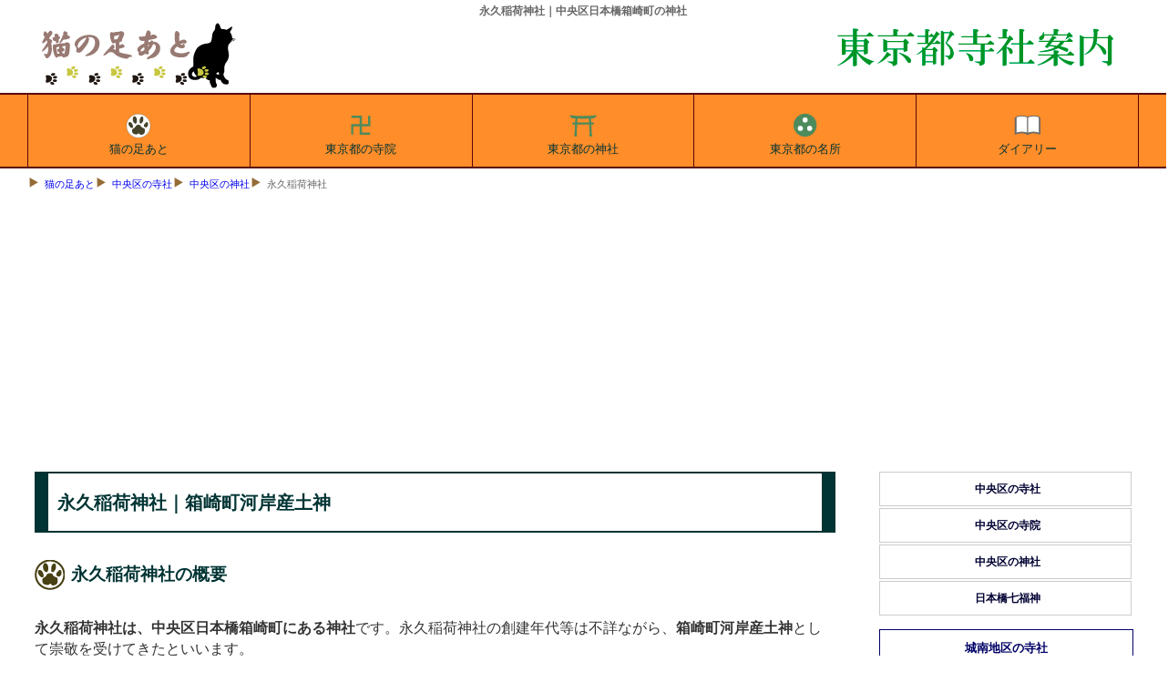

--- FILE ---
content_type: text/html
request_url: https://tesshow.jp/chuo/shrine_hakozaki_eikyu.html
body_size: 4519
content:
<!doctype html>
<html lang="ja">
<head>
<meta charset="UTF-8">
<title>永久稲荷神社｜中央区日本橋箱崎町の神社、箱崎町河岸産土神</title>
<meta name="description" content="永久稲荷神社｜中央区日本橋箱崎町にある永久稲荷神社の案内、由緒と所蔵の文化財など。箱崎町河岸産土神">
<meta name="keywords" content="永久,稲荷神社,中央区,">
<meta name="viewport" content="width=device-width, maximum-scal=1.0, minimun-scale=0.5, user-scalable=yes, initial-scale=1.0">
<meta property="og:type" content="article">
<meta property="og:site_name" content="猫の足あと">
<meta property="og:locale" content="ja">
<meta property="og:url" content="https://tesshow.jp/chuo/shrine_hakozaki_eikyu.html">
<meta property="og:image" content="https://tesshow.jp/chuo/images/shrine/hakozaki_eikyu.jpg">
<meta property="og:title" content="永久稲荷神社｜中央区日本橋箱崎町の神社、箱崎町河岸産土神">
<meta property="og:description" content="永久稲荷神社｜中央区日本橋箱崎町にある永久稲荷神社の案内、由緒と所蔵の文化財など。箱崎町河岸産土神">
<meta property="fb:app_id" content="365022416918822">
<meta content="@twitter_acount" name="twitter:tesshoww">
<link href="../css/common_202201.css" rel="stylesheet" type="text/css">
<link rel="icon" href="https://tesshow.jp/images/trademark.ico" type="images/gif">
<link rel="apple-touch-icon" sizes="128x128" href="https://tesshow.jp/images/touch-icon.ico" type="images/gif">
<script async src="https://pagead2.googlesyndication.com/pagead/js/adsbygoogle.js?client=ca-pub-0095367165812120" crossorigin="anonymous"></script>
<!--[if lt IE 9]>
<script src="http://html5shiv.googlecode.com/svn/trunk/html5.js"></script>
<script src="http://css3-mediaqueries-js.googlecode.com/svn/trunk/css3-mediaqueries.js"></script>
<![endif]-->
</head>
<body>
<header>
	<h1>永久稲荷神社｜中央区日本橋箱崎町の神社</h1>
	<a href="/"><img src="../images/trademark.png" class="titlelogo" alt="東京都・首都圏の寺社データベース猫の足あと"></a>
	<a href="/"><img src="../images/neko_tokyo.png" class="areatitle" alt="猫の足あとによる東京都寺社案内"></a>
</header>
<!--Start navigation menu -->
<nav>
<div id="mmenu" class="clearfix">
	<ul>
	<li><a href="/"><img src="/images/tokyo_top.svg" width="40" height="40" style="margin:0px auto; display:block;" alt="猫の足あと">猫の足あと</a></li>
	<li><a href="/temple_index.html"><img src="/images/tokyo_temple.svg" width="40" height="40" style="margin:0px auto; display:block;" alt="東京都の寺院">東京都の寺院</a></li>
	<li><a href="/shrine_index.html"><img src="/images/tokyo_shrine.svg" width="40" height="40" style="margin:0px auto; display:block;" alt="東京都の神社">東京都の神社</a></li>
	<li><a href="/sight_index.html"><img src="/images/tokyo_spot.svg" width="40" height="40" style="margin:0px auto; display:block;" alt="東京都の名所旧跡">東京都の名所</a></li>
	<li><a href="https://www.tesshow.net/"><img src="/images/tokyo_diary.svg" width="40" height="40" style="margin:0px auto; display:block;" alt="猫の足あとダイアリー">ダイアリー</a></li>
	</ul>
</div>
</nav>
<div class="mainwrap clearfix">
<div id="navi">
<ul>
	<li><a href="/">猫の足あと</a></li>
	<li><a href="/chuo/">中央区の寺社</a></li>
	<li><a href="shrine_index.html">中央区の神社</a></li>
	<li>永久稲荷神社</li>
</ul>
</div>
<!--Start main area -->
<article>
<div id="main">
<p class="heading">永久稲荷神社｜箱崎町河岸産土神</p>
<h2 class="footprint">永久稲荷神社の概要</h2>
<p><strong>永久稲荷神社は、中央区日本橋箱崎町にある神社</strong>です。永久稲荷神社の創建年代等は不詳ながら、<strong>箱崎町河岸産土神</strong>として崇敬を受けてきたといいます。</p>
	<img src="images/shrine/hakozaki_eikyu1s.jpg" with="240px" height="180px" loading="lazy" alt="永久稲荷神社" class="frame">
	<table id="summary">
	<caption>永久稲荷神社の概要</caption>
	<tr>
		<th>社号</th>
		<td>稲荷神社</td>
	</tr>
	<tr>
		<th>祭神</th>
		<td>倉稲魂命、猿田彦命</td>
	</tr>
	<tr>
		<th>相殿</th>
		<td>-</td>
	</tr>
	<tr>
		<th>境内社</th>
		<td>-</td>
	</tr>
	<tr>
		<th>住所</th>
		<td>中央区日本橋箱崎町22-11</td>
	</tr>
	<tr>
		<th>備考</th>
		<td>-</td>
	</tr>
	</table>
	<hr>
		<ul class="pictlist">
		<li><a href="images/shrine/hakozaki_eikyu1.jpg" class="luminous">
		<img src="images/shrine/hakozaki_eikyu1s.jpg" with="100%" height="auto" loading="lazy" alt="永久稲荷神社外観">永久稲荷神社外観</a></li>
		<li><a href="images/shrine/hakozaki_eikyu3.jpg" class="luminous">
		<img src="images/shrine/hakozaki_eikyu3s.jpg" with="100%" height="auto" loading="lazy" alt="永久稲荷神社社殿">永久稲荷神社社殿</a></li>
		<li><a href="images/shrine/hakozaki_eikyu2.jpg" class="luminous">
		<img src="images/shrine/hakozaki_eikyu2s.jpg" with="100%" height="auto" loading="lazy" alt="永久稲荷神社末社">永久稲荷神社末社</a></li>
	</ul>
	<link rel="stylesheet" href="../css/luminous-basic.css">
	<script src="../js/Luminous.min.js"></script>
	<script>
		new LuminousGallery(document.querySelectorAll('.luminous'));
		var galleryOpts = {arrowNavigation: true,};
	</script>
	<br class="clear">
	<hr>
<h2 class="footprint">永久稲荷神社の由緒</h2>
<p>永久稲荷神社の創建年代等は不詳ながら、箱崎町河岸産土神として崇敬を受けてきたといいます。</p>
<h3 class="greenbtn">「中央区史」による永久稲荷神社の由緒</h3>
<blockquote class="borderr">
箱崎町河岸産土神として尊崇される。崇敬者八〇、旧別当延寿院。（「中央区史」より）</blockquote>
<h3 class="greenbtn">東京都神社名鑑による永久稲荷神社の由緒</h3>
<blockquote class="borderr">
不詳。（東京都神社名鑑より）</blockquote>
<h3 class="greenbtn">「日本橋區史」による永久稲荷神社の由緒</h3>
<blockquote class="borderr">
永久稲荷神社<br>
箱崎町河岸永久橋際にあり、傳へいふ、今より凡そ七百餘年前、其の地未だ海洲なりしを、後年埋築の際に創立せらると。爾来附近の産土神として榮え、中頃一時衰頽に及びしも、近年舊時の隆盛を見るに至れり。社後に槐樹あり、又區内の老樹たり。（「日本橋區史」より）</blockquote>
﻿<script async src="https://pagead2.googlesyndication.com/pagead/js/adsbygoogle.js"></script>
<!-- main_resp -->
<ins class="adsbygoogle"
     style="display:block"
     data-ad-client="ca-pub-0095367165812120"
     data-ad-slot="3400133562"
     data-ad-format="auto"></ins>
<script>
(adsbygoogle = window.adsbygoogle || []).push({});
</script>
<h4 class="bulebox">永久稲荷神社の周辺図</h4>
<iframe src="https://www.google.com/maps/embed?pb=!1m18!1m12!1m3!1d810.2094530165465!2d139.78577565!3d35.68099535!2m3!1f0!2f0!3f0!3m2!1i1024!2i768!4f13.1!3m3!1m2!1s0x60188944618ffbb1%3A0x2e40f4b3b4ecc0cf!2z44CSMTAzLTAwMTUg5p2x5Lqs6YO95Lit5aSu5Yy65pel5pys5qmL566x5bSO55S677yS77yS4oiS77yR77yRIOawuOS5heeosuiNtw!5e0!3m2!1sja!2sjp!4v1408356972594" width="100%" height="420" style="border:0;" allowfullscreen="" loading="lazy"></iframe>
<hr>
<h4>参考資料</h4>
<ul class="plain">
	<li>「中央区史」</li>
	<li>東京都神社名鑑</li>
	<li>「日本橋區史」</li>
</ul>
﻿<script async src="https://pagead2.googlesyndication.com/pagead/js/adsbygoogle.js"></script>
<!-- related_content -->
<ins class="adsbygoogle"
     style="display:block"
     data-ad-client="ca-pub-0095367165812120"
     data-ad-slot="4613773965"
     data-ad-format="autorelaxed"></ins>
<script>
(adsbygoogle = window.adsbygoogle || []).push({});
</script>
</div>
</article>
<!--Start menu area -->
<div id="side" class="clearfix">
<aside>

<ul>
<li class="head"><a href="../chuo/index.html">中央区の寺社</a></li>
<li><a href="../chuo/temple_index.html">中央区の寺院</a></li>
<li><a href="../chuo/shrine_index.html">中央区の神社</a></li>
<li><a href="nihonbashi7_index.html">日本橋七福神</a></li>
</ul>

<h5 class="menubox" onClick="obj=document.getElementById('south').style; obj.display=(obj.display=='none')?'block':'none';"><a class="menubtn" style="cursor:pointer;">城南地区の寺社</a></h5>
<ul id="south" style="display:none;clear:both;">
<li class="head"><a href="../chiyoda/index.html">千代田区の寺社</a></li>
<li><a href="../chiyoda/temple_index.html">千代田区の寺院</a></li>
<li><a href="../chiyoda/shrine_index.html">千代田区の神社</a></li>
<li class="head"><a href="../chuo/index.html">中央区の寺社</a></li>
<li><a href="../chuo/temple_index.html">中央区の寺院</a></li>
<li><a href="../chuo/shrine_index.html">中央区の神社</a></li>
<li class="head"><a href="../minato/index.html">港区の寺社</a></li>
<li><a href="../minato/temple_index.html">港区の寺院</a></li>
<li><a href="../minato/shrine_index.html">港区の神社</a></li>
<li class="head"><a href="../shinagawa/index.html">品川区の寺社</a></li>
<li><a href="../shinagawa/temple_index.html">品川区の寺院</a></li>
<li><a href="../shinagawa/shrine_index.html">品川区の神社</a></li>
<li class="head"><a href="../ota/index.html">大田区の寺社</a></li>
<li><a href="../ota/temple_index.html">大田区の寺院</a></li>
<li><a href="../ota/shrine_index.html">大田区の神社</a></li>
<li class="head"><a href="../meguro/index.html">目黒区の寺社</a></li>
<li><a href="../meguro/temple_index.html">目黒区の寺院</a></li>
<li><a href="../meguro/shrine_index.html">目黒区の神社</a></li>
<li class="head"><a href="../shibuya/index.html">渋谷区の寺社</a></li>
<li><a href="../shibuya/temple_index.html">渋谷区の寺院</a></li>
<li><a href="../shibuya/shrine_index.html">渋谷区の神社</a></li>
<li class="head"><a href="../setagaya/index.html">世田谷区の寺社</a></li>
<li><a href="../setagaya/temple_index.html">世田谷区の寺院</a></li>
<li><a href="../setagaya/shrine_index.html">世田谷区の神社</a></li>
</ul>

<h5 class="menubox" onClick="obj=document.getElementById('east').style; obj.display=(obj.display=='none')?'block':'none';"><a class="menubtn" style="cursor:pointer;">城東地区の寺社</a></h5>
<ul id="east" style="display:none;clear:both;">
<li class="head"><a href="../taito/index.html">台東区の寺社</a></li>
<li><a href="../taito/temple_index.html">台東区の寺院</a></li>
<li><a href="../taito/shrine_index.html">台東区の神社</a></li>
<li class="head"><a href="../arakawa/index.html">荒川区の寺社</a></li>
<li><a href="../arakawa/temple_index.html">荒川区の寺院</a></li>
<li><a href="../arakawa/shrine_index.html">荒川区の神社</a></li>
<li class="head"><a href="../sumida/index.html">墨田区の寺社</a></li>
<li><a href="../sumida/temple_index.html">墨田区の寺院</a></li>
<li><a href="../sumida/shrine_index.html">墨田区の神社</a></li>
<li class="head"><a href="../koto/index.html">江東区の寺社</a></li>
<li><a href="../koto/temple_index.html">江東区の寺院</a></li>
<li><a href="../koto/shrine_index.html">江東区の神社</a></li>
<li class="head"><a href="../edogawa/index.html">江戸川区の寺社</a></li>
<li><a href="../edogawa/temple_index.html">江戸川区の寺院</a></li>
<li><a href="../edogawa/shrine_index.html">江戸川区の神社</a></li>
<li class="head"><a href="../katsushika/index.html">葛飾区の寺社</a></li>
<li><a href="../katsushika/temple_index.html">葛飾区の寺院</a></li>
<li><a href="../katsushika/shrine_index.html">葛飾区の神社</a></li>
<li class="head"><a href="../adachi/index.html">足立区の寺社</a></li>
<li><a href="../adachi/temple_index.html">足立区の寺院</a></li>
<li><a href="../adachi/shrine_index.html">足立区の神社</a></li>

</ul>

<h5 class="menubox" onClick="obj=document.getElementById('north').style; obj.display=(obj.display=='none')?'block':'none';"><a class="menubtn" style="cursor:pointer;">城北地区の寺社</a></h5>
<ul id="north" style="display:none;clear:both;">
<li class="head"><a href="../kita/index.html">北区の寺社</a></li>
<li><a href="../kita/temple_index.html">北区の寺院</a></li>
<li><a href="../kita/shrine_index.html">北区の神社</a></li>
<li class="head"><a href="../bunkyo/index.html">文京区の寺社</a></li>
<li><a href="../bunkyo/temple_index.html">文京区の寺院</a></li>
<li><a href="../bunkyo/shrine_index.html">文京区の神社</a></li>
<li class="head"><a href="../toshima/index.html">豊島区の寺社</a></li>
<li><a href="../toshima/temple_index.html">豊島区の寺院</a></li>
<li><a href="../toshima/shrine_index.html">豊島区の神社</a></li>
<li class="head"><a href="../nerima/index.html">練馬区の寺社</a></li>
<li><a href="../nerima/temple_index.html">練馬区の寺院</a></li>
<li><a href="../nerima/shrine_index.html">練馬区の神社</a></li>
<li class="head"><a href="../itabashi/index.html">板橋区の寺社</a></li>
<li><a href="../itabashi/temple_index.html">板橋区の寺院</a></li>
<li><a href="../itabashi/shrine_index.html">板橋区の神社</a></li>
</ul>

<h5 class="menubox" onClick="obj=document.getElementById('west').style; obj.display=(obj.display=='none')?'block':'none';"><a class="menubtn" style="cursor:pointer;">城西地区の寺社</a></h5>
<ul id="west" style="display:none;clear:both;">
<li class="head"><a href="../shinjuku/index.html">新宿区の寺社</a></li>
<li><a href="../shinjuku/temple_index.html">新宿区の寺院</a></li>
<li><a href="../shinjuku/shrine_index.html">新宿区の神社</a></li>
<li class="head"><a href="../nakano/index.html">中野区の寺社</a></li>
<li><a href="../nakano/temple_index.html">中野区の寺院</a></li>
<li><a href="../nakano/shrine_index.html">中野区の神社</a></li>
<li class="head"><a href="../suginami/index.html">杉並区の寺社</a></li>
<li><a href="../suginami/temple_index.html">杉並区の寺院</a></li>
<li><a href="../suginami/shrine_index.html">杉並区の神社</a></li>
</ul>

</aside>
<!--finish menu area -->

<!--Start commercial area -->
<aside>

<!-- right_tokyo -->
<ins class="adsbygoogle"
     style="display:block"
     data-ad-client="ca-pub-0095367165812120"
     data-ad-slot="1301167969"
     data-ad-format="auto"></ins>
<script>
(adsbygoogle = window.adsbygoogle || []).push({});
</script><br class="clear">
	<div id="sougisupport">
	<p class="sphrase">葬儀社紹介・葬儀相談</p>
	<p class="stitle"><a href="https://www.sougisupport.net/index.html">葬儀支援ネット</a></p>
	</div>


</aside>
<!--finish commercial area -->

</div>
</div>
<!--Footer area -->
<footer>
<p class="copyright">猫の足あと｜東京都・首都圏の寺社情報サイト</p>
<div id="footwrap">
	<ul>
		<li><a href="/">東京都の寺社</a></li>
		<li><a href="/temple_index.html">東京都の寺院</a></li>
		<li><a href="/shrine_index.html">東京都の神社</a></li>
		<li><a href="/tama/">多摩地区の寺社</a></li>
		<li><a href="/tama/temple_index.html">多摩地区の寺院</a></li>
		<li><a href="/tama/shrine_index.html">多摩地区の神社</a></li>
	</ul>
	<ul>
		<li><a href="/kanagawa/">神奈川県の寺社</a></li>
		<li><a href="/kanagawa/temple_index.html">神奈川県の寺院</a></li>
		<li><a href="/kanagawa/shrine_index.html">神奈川県の神社</a></li>
		<li><a href="/yokohama/">横浜市の寺社</a></li>
		<li><a href="/yokohama/temple_index.html">横浜市の寺院</a></li>
		<li><a href="/yokohama/shrine_index.html">横浜市の神社</a></li>
	</ul>
	<ul>
		<li><a href="/saitama/">埼玉県の寺社</a></li>
		<li><a href="/saitama/temple_index.html">埼玉県の寺院</a></li>
		<li><a href="/saitama/shrine_index.html">埼玉県の神社</a></li>
		<li><a href="/chiba/">千葉県の寺社</a></li>
		<li><a href="/chiba/temple_index.html">千葉県の寺院</a></li>
		<li><a href="/chiba/shrine_index.html">千葉県の神社</a></li>
	</ul>
	<ul>
		<li><a href="/gallary/">首都圏外の寺社</a></li>
		<li><a href="/gallary/iwate/">岩手県の寺社</a></li>
		<li><a href="/gallary/hiroshima/">広島県の寺社</a></li>
		<li><a href="/gallary/fkshima/aiz/">会津地方の寺社</a></li>
		<li><a href="/profile.html">猫の足あとについて</a></li>
		<li><a href="/inquiry/">お問合わせ</a></li>
	</ul>
</div>
</footer>
<!-- Global site tag (gtag.js) - Google Analytics -->
<script async src="https://www.googletagmanager.com/gtag/js?id=UA-5953246-1"></script>
<script>
  window.dataLayer = window.dataLayer || [];
  function gtag(){dataLayer.push(arguments);}
  gtag('js', new Date());

  gtag('config', 'UA-5953246-1');
</script>
</body>
</html>

--- FILE ---
content_type: text/html; charset=utf-8
request_url: https://www.google.com/recaptcha/api2/aframe
body_size: 266
content:
<!DOCTYPE HTML><html><head><meta http-equiv="content-type" content="text/html; charset=UTF-8"></head><body><script nonce="owyPtW_brYimqDavHOnJ1g">/** Anti-fraud and anti-abuse applications only. See google.com/recaptcha */ try{var clients={'sodar':'https://pagead2.googlesyndication.com/pagead/sodar?'};window.addEventListener("message",function(a){try{if(a.source===window.parent){var b=JSON.parse(a.data);var c=clients[b['id']];if(c){var d=document.createElement('img');d.src=c+b['params']+'&rc='+(localStorage.getItem("rc::a")?sessionStorage.getItem("rc::b"):"");window.document.body.appendChild(d);sessionStorage.setItem("rc::e",parseInt(sessionStorage.getItem("rc::e")||0)+1);localStorage.setItem("rc::h",'1768793692854');}}}catch(b){}});window.parent.postMessage("_grecaptcha_ready", "*");}catch(b){}</script></body></html>

--- FILE ---
content_type: text/css
request_url: https://tesshow.jp/css/common_202201.css
body_size: 2992
content:
@charset "utf-8";

/* CSS Document */
body{margin:0px auto;padding:0px;text-align:center;font-size:13px;font-family:Meiryo, Osaka, "ＭＳ Ｐゴシック", "MS PGothic","ヒラギノ角ゴ Pro W3","Hiragino Kaku Gothic Pro",sans-serif;overflow-x:hidden;}
br.clear{clear:both;}
br.left{clear:left;}
.txtred {color:#990000;}
.center {text-align:center;}
.right{text-align:right; font-size:small;}
.clearfix:after{display:block;clear:both;height:0px;visibility:hidden;content:".";}
.clearfix{min-height: 1px;}
img.right{float:right;padding:5px;}

header:after, div#mmenu:after, div#navi:after, div#navi:after, div.mainwrap:after{display:block;clear:both;height:0px;visibility:hidden;content:".";}
div.mmenu:after, div.navi:after, div.menu:after, #menu ul:after{content:"";clear:both;display:none;min-height: 1px;}
div.wrap{margin:0px auto;padding:0px;width:100%;}
div.mainwrap{margin:0px auto;padding:0px 3%; width:94%; max-width:1220px;}
/*Head area*/
header{margin:0px auto;padding:0px;width:100%; max-width: 1220px; height: auto; display: block;}
header h1{margin: 0; padding: 0; font-size: 12px;line-height:2em;color:#666;}
.titlelogo{width:40%; max-width:238px; height:auto; margin-bottom:5px; float: left;}
.areatitle{width:60%; max-width:352px; height:auto; float: right;}
/*Main global navi*/
div#mmenu{margin:0px auto;padding:0px;width:100%;height:auto;display:block;text-align:center;border-right:1px solid #5C030E;}
#mmenu ul{margin:0px auto;padding:0px;list-style-type:none;width:100%;max-width:1220px;height:auto;display:inline-flex;}
#mmenu li{margin:0px;padding:0;text-align:center;list-style-type:none;width:20%;font-size:2.7vw;}/*letter-spacing:-0.3;*/
#mmenu li a{display:block;text-decoration:none;padding:0.3em 0px;line-height:1;border-right:1px solid #5C030E;}
#mmenu li a:link, #mmenu li a:visited{color:#033;}
#mmenu li a:active, #mmenu li a:hover{color:#2E7A32;}
#mmenu li a span{display:none;}
#mmenu li:first-child {border-left:1px solid #5C030E;}

@media screen and (min-width:769px) {
	div#mmenu{border-top:2px solid #5C030E;border-bottom:2px solid #5C030E;background-color:#FF8D29;}
	#mmenu li{font-size:13px;}
	#mmenu li a{padding:1em 0px;}
	#mmenu li a:link, #mmenu li a:visited{background-color:#FF8D29;}
	#mmenu li a:active, #mmenu li a:hover{background-color:#cc5d00;opacity: 0.6;}
}
@media screen and (min-width: 1220px) {
	div#mmenu{border-top:2px solid #5C030E;border-bottom:2px solid #5C030E;background-color:#FF8D29;}
}

/*breadcrumb menu*/
div#navi{margin:0 auto;padding:0.5em 0;width:100%; max-width:1220px; height:auto; font-size:0.85em;line-height:2em;color:#666;}
#navi ul{margin:0;padding:0 0 0 1em;list-style-image:url(../images/logo_navi1.gif);line-height:2em;width:100%;}
#navi li{margin:0 1em 0 0;padding:0px 0.7em 0px 0px; float:left;line-height:2em;list-style-image:url(../images/logo_navi1.gif);}
#navi a{text-decoration:none;}

/*main*/
div#main{margin:0px;padding:0 1%;width:98%;line-height:1.5em;color:#333;font-size:1.2em;text-align: left;}
.heading{margin:0px;padding:1em 0.5em;font-size:1em;line-height:1.25em;font-weight:bold;color:#003333;border-color:#003333;border-style:solid;border-width:2px 0.75em;}
.footprint{margin:1em 0px;padding:1em 0 1em 40px;font-size:1.2em;line-height:1em;font-weight:bold;color:#003333;background:url(../images/bg_h2.gif) left center no-repeat;clear:both;}/*use for h2*/
.greenbtn{margin:1em 0 1em;padding:0 0 0 5px;font-size:1em;line-height:1em;border-left:1em solid #003333;}/*use for h3*/
.bulebox{margin:1em 0;padding:0 0 0 1em;font-size:1em;line-height:2.5em;font-weight:bold;background-color:#003366;color:#FDFFD5; border:1px solid #06F;}/*use for h4*/
.plain{line-height:2.5em;}
/*寺社一覧*/
.datlist{margin:1em 0; padding: 0; list-style-type: none;display:grid;flex-wrap:wrap;grid-gap:10px;grid-template-columns: repeat(auto-fill, minmax(320px, 1fr));}
.datlist li{margin:0 0 0.5em;padding:0 0 0 120px;border: 1px solid #ccc; font-size: 0.85em; display:flex;}
.datlist p{margin:0;padding-top: 0.6em; padding-bottom: 0.6em; line-height:1.6em; white-space: pre-wrap;}
	.datlist li dl{margin:0.6em 0 0.6em 0; padding:0;line-height:1.5em; clear:both;}
	.datlist li dt{width:100%;white-space: nowrap; overflow: hidden;}
	.datlist li dd{margin-top:0;margin-left:0;width:100%;white-space: nowrap; overflow: hidden;}
.datlist li span{font-size:0.8em;}
/*寺社ピックアップ*/
div.recommend {margin-top:1em; margin-bottom: 1em; display: grid;grid-gap: 10px;grid-template-columns: repeat(auto-fit, minmax(180px, 1fr));}
.items {border:1px solid #ccc;padding: 7px;text-align: center;font-size: 0.85em;}
.items img{max-width:100%;height:auto;} .items p{text-align: left;} .items span{font-size: 0.8em;}
ul.pickup{margin:1em 0; padding: 0; display: -webkit-flex;display: flex;-webkit-justify-content: flex-start;justify-content: flex-start;-webkit-flex-wrap: wrap;flex-wrap: wrap;}
ul.pickup li{margin:0 0 0.5em; padding:0; -webkit-flex-grow: 1;flex-grow: 1;width: 50%;-webkit-box-sizing: border-box;box-sizing: border-box; list-style-type: none; text-align: center;line-height: 1.3em;font-size: 0.9em;}
ul.pickup li img{width:98%; margin:0 1%; height: auto;}
ul.pickup li p{line-height:1.7em; margin: 0; padding-top: 0;}
ul.pickup li dl{margin:0.5em 0 0.5em 1em; padding:0;line-height:1.5em; font-size: 0.9em; clear:both;}
ul.pickup li dt, ul.pickup li dd{width:100%;padding-left:0; margin-left: 0; text-align: left;}

@media screen and (min-width: 800px) {
	div#main{padding:0px;width:73%;float:left;}
}

@media screen and (min-width: 1220px) {
	.heading{font-size:1.25em;}
}

ul.pictlist{list-style-type:none;margin:1em 0;padding:0px;display: block;}
.pictlist li{list-style-type:none;float:left;margin:0 0 0 1%;line-height: 1.7em; padding:0px; width:49%; height:auto;display:block;font-size:12px;text-align:center;}
.pictlist img{width:100%;height:auto;}
ul.list{margin:1em 0;padding:0;list-style-type:none;width:100%;}
ul.list li{margin:0px;padding:0.3em 0;line-height:2.5em;float:left;display:block; width:50%; height:auto;}

.borderr{margin:0 0 1em;padding:1em;border:2px dotted #990000;}
.borderr blockquote{margin:0;padding:0.2em;font-size:0.9em; font-style:italic;}
blockquote span a{color: darkblue; text-decoration: underline;}

/*寺社概要*/
#summary{width:100%;}
#summary{margin:0px;padding:0px;border:1px solid #999;table-layout:fixed;border-collapse:collapse;font-size:1em;}
#summary td, #summary th{margin:0px;line-height:1.6em;border-bottom:1px solid #999;}
#summary td{padding:3px 0px 3px 3px;}
#summary th{padding:3px 0px 3px 7px;background-color:#ccc;border-left:5px solid #999;text-align:left;width:90px;font-weight:normal;}
img.frame{display: block;margin-left: auto;margin-right: auto;margin-top:1em;margin-bottom:1em;padding:5px;border:1px solid #666600;}

@media screen and (min-width:480px) {
	.pictlist li{width:32%; }
}
@media screen and (min-width:640px) {
	ul.list > li{width:33.3333333%;}
}
@media screen and (min-width:1220px) {
	#summary{width:450px;}
	img.frame{display:inline-block;margin:0 0 0 1em;float:right;}
	.pictlist li{width:24%; }
}

/*side menu*/
#side {margin:0px;padding:0px 1%;width:98%;border:0px;font-size:1em;color:#666; display:inline-block;}
#side img{margin:0px auto;padding:1em 0px;border:0px;}
#side ul{margin:0 0 1em;padding:0px;list-style-type:none;float:left;width:100%;}
#side li{margin:0 0 2px 0;width:50%; text-indent:6px;float:left;}
#side li a{display:block; margin:0;padding:0px;text-decoration:none;line-height:3;color:#000033;font-weight:bold;font-size:12px; border:1px solid #ccc;}
#side li a:hover{margin:0;color:#000066;background-color:#cee2f4;}
#side li.head{font-weight:bolder;}
#side h5{margin-top:0; text-align: center;}
.menubox{margin:1em 0 1em;padding:0;font-size:1em;line-height:1em;border:none;}/*開閉ボックス*/
.menubtn{display:inline-block;width:100%; height:1em;padding:1em 0;text-decoration:none;color:#000066;border:1px solid #000066; transition:.4s;}
a.menubtn:before, a.menubtn:hover {background:#ccc;color:#666;}

div#sougisupport{margin:1em 0; padding:6px;line-height:1.3em;display:block;text-align:center;background-color:#066; border:1px solid #036;}
.sphrase{margin:0 0 0 3px;padding:0;font-size:12px;}
.stitle{margin:0;padding:3px 0 2px;font-size:15px;font-weight:bold;}
div#sougisupport p.sphrase{color:#FFF;}
div#sougisupport p.sphrase a:link, #side div#sougisupport p.sphrase a:visited{color:#fff;text-decoration:none;}
div#sougisupport p.sphrase a:hover{color:#FF3;text-decoration:none;}
div#sougisupport p.stitle{border-top:3px solid #FF6;}
div#sougisupport p.stitle a:link, #side div#sougisupport p.stitle a:visited{color:#fff;text-decoration:none;}
div#sougisupport p.stitle a:hover{color:#FF3;text-decoration:none;}
div#umemototax{margin:1em 0; padding:6px;line-height:1.3em;display:block;text-align:center;background-color:#900;border:1px solid #036;}
div#umemototax p.sphrase{color:#FFF;}
div#umemototax p.stitle{border-top:3px solid #CCC;}
div#umemototax p.stitle a:link, #side div#umemototax p.stitle a:visited{color:#fff;text-decoration:none;}
div#umemototax p.stitle a:hover{color:#FF3;text-decoration:none;}
div#funeral{margin:1em 0; padding:6px;line-height:1.3em;display:block;text-align:center;background-color:#00C;border:1px solid #036;}
div#funeral p.sphrase{color:#FFF;}
div#funeral p.stitle{border-top:3px solid #CCC;}
div#funeral p.stitle a:link, #side div#funeral p.stitle a:visited{color:#fff;text-decoration:none;}
div#funeral p.stitle a:hover{color:#FF3;text-decoration:none;}

@media screen and (min-width:650px) {
	#side li{margin:0px 2px 2px 0;padding:0;width:178px;}
}
@media screen and (min-width:800px) {
	#side{width:23%;}
	#side li{width:100%;}
}
@media screen and (min-width: 1220px) {
	#side{margin:0px;padding:0px;float:right;border:0px;font-size:1em;color:#666;}
}

/*foot*/
footer{margin:0px;padding:0px;font-size:1em;color:#666;border:1px solid #999;width:100%;display:blcok;}
div#footwrap {margin:0;padding:0;border:0;width:100%; font-size:0.9em;display: -webkit-flex;display: flex;-webkit-justify-content: flex-start;justify-content: flex-start;-webkit-flex-wrap: wrap;flex-wrap: wrap;}
	#footwrap ul{margin:0;padding:0;list-style-type:none;  -webkit-flex-grow: 1;flex-grow: 1;width: 50%;-webkit-box-sizing: border-box;box-sizing: border-box; }
	#footwrap li{margin:0px;padding:0;line-height:2.5em;text-align:center;}

p.copyright{margin:0;padding:0.5em 0px;line-height:1.5em;background-color:#999;color:#fff;text-align:center;}
.copyright a:link, .copyright a:visited{text-decoration:none;color:#333;}	
.copyright a:hover, .copyright a:active{text-decoration:none;color:#666;font-weight:bold;}
@media screen and (min-width:650px) {
	#footwrap ul{width:20%;}
}

--- FILE ---
content_type: image/svg+xml
request_url: https://tesshow.jp/images/tokyo_shrine.svg
body_size: 687
content:
<?xml version="1.0" encoding="utf-8"?>
<!-- Generator: Adobe Illustrator 14.0.0, SVG Export Plug-In . SVG Version: 6.00 Build 43363)  -->
<!DOCTYPE svg PUBLIC "-//W3C//DTD SVG 1.1//EN" "http://www.w3.org/Graphics/SVG/1.1/DTD/svg11.dtd">
<svg version="1.1" id="レイヤー_1" xmlns="http://www.w3.org/2000/svg" xmlns:xlink="http://www.w3.org/1999/xlink" x="0px"
	 y="0px" width="256px" height="256px" viewBox="0 0 256 256" enable-background="new 0 0 256 256" xml:space="preserve">
<path fill="#4E8B5C" d="M33.831,60.715c1.495,4.584,3.025,9.166,4.594,13.741c2.249,0.265,4.496,0.521,6.746,0.766
	c0.701,2.152,1.41,4.301,2.126,6.451c8.698,0.917,17.408,1.668,26.125,2.287l-1.389,27.995H52.294v15.199H71.28l-3.286,66.24h-2.719
	v15.828h20.076v-15.828H83.43l3.285-66.24h83.936l3.284,66.24h-1.982v15.828h20.076v-15.828h-2.657l-3.285-66.24h16.33v-15.199
	h-17.082l-1.395-28.093c8.265-0.602,16.523-1.32,24.77-2.188c0.717-2.15,1.424-4.299,2.127-6.451c2.249-0.245,4.497-0.5,6.744-0.766
	c1.568-4.576,3.1-9.156,4.595-13.741C159.642,68.615,96.364,68.615,33.831,60.715z M168.552,84.842l1.345,27.112H87.468
	l1.342-27.047C115.374,86.259,141.99,86.241,168.552,84.842z"/>
</svg>
